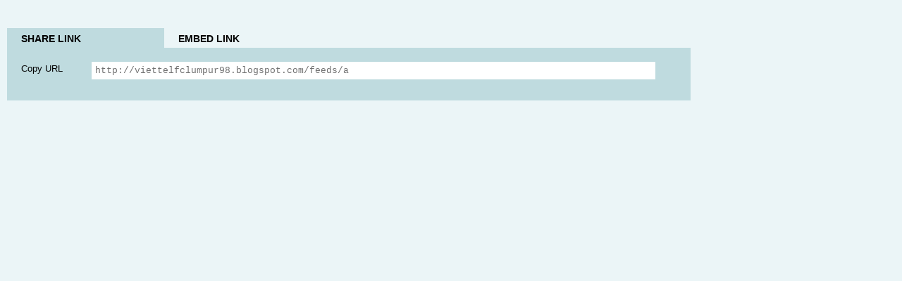

--- FILE ---
content_type: text/html; charset=UTF-8
request_url: https://www.easy-cert.com/htm/link_share.htm?sharewhat=detail&link=http%3A%2F%2Fviettelfclumpur98.blogspot.com/feeds/a&querystring=id%3D1b445749-e193-4d2f-b6a9-787dd710e806%26db%3Dbio%26customernumber%3D32296
body_size: 1793
content:
﻿<!DOCTYPE HTML><html><head>
<meta http-equiv="Content-Type" content="text/html; charset=utf-8" />
<meta http-equiv="X-UA-Compatible" content="IE=edge" />
<meta name="author" content="easy-cert" />
<meta name="description" content="Mit EASY-CERT erhalten Sie direkt, schnell und sicher Informationen zum Zertifizierungs- und Labelstatus Ihrer Geschäftspartner. Sie gewinnen, Transparenz, Klarheit und viel Zeit." />
<meta name="keywords" content="Zertifikate, Labelanerkennungen, Label, Bio," />
<meta name="format-detection" content="telephone=no">
<title> | Easy-Cert; Zertifikate, Labelanerkennungen, Produkte
</title>
<!-- Stylesheets -->
<link rel="stylesheet" href="/_css/style.css" type="text/css" />
<link rel="stylesheet" href="/_css/banner_styles.css" type="text/css" />
<link rel="stylesheet" href="/_css/print.css" type="text/css" media="print" />
<link rel="stylesheet" href="/_css/jquery.css" type="text/css" />
<link rel="stylesheet" href="/_css/debug_styles.css" type="text/css" />
<!-- Stylesheets - ThemeRoller -->
<link rel="stylesheet" href="/_css/smoothness/jquery-ui-1.10.4.custom.min.css" type="text/css" />
<!-- Javascript - Bibliotheken -->
<script type="text/javascript" src="/_scripts/lib/jquery-1.11.0.min.js"></script>
<script type="text/javascript" src="/_scripts/lib/jquery-ui-1.10.4.custom.min.js"></script>
<script type="text/javascript" src="/_scripts/lib/jquery.equal-height-columns.js"></script>
<!-- Javascript - Verwendung -->
<script type="text/javascript" src="/_scripts/form_nosubmit_emptyvalue.js"></script>
<script type="text/javascript" src="/_scripts/general_functions.js"></script>
<script type="text/javascript" src="/_scripts/partner_scroller.js"></script>
<script type="text/javascript" src="/_scripts/without_jquery_function.js"></script>
<!-- Javascript - Eigene Klassen -->
<script type="text/javascript" src="/_scripts/jquery_own_extensions.js"></script>
<script type="text/javascript" src="/_scripts/search_dropdown.classes.js"></script>
<!-- Shadowbox -->
<script type="text/javascript" src="/_scripts/lib/shadowbox-3.0.3/shadowbox.js"></script>
<link rel="stylesheet" href="/_scripts/lib/shadowbox-3.0.3/shadowbox.css" type="text/css" />
<script type="text/javascript">
Shadowbox.init();
</script>

<script>
	var gaProperty = 'GTM-KP59P36';
	var disableStr = 'ga-disable-' + gaProperty;
	if (document.cookie.indexOf(disableStr + '=true') > -1) { window[disableStr] = true; }
	function gaOptout() { document.cookie = disableStr + '=true; expires=Thu, 31 Dec 2099 23:59:59 UTC; path=/'; window[disableStr] = true;alert('Das Tracking durch Google Analytics wurde in Ihrem Browser für diese Website deaktiviert.'); }
	</script>
	<!-- Google Tag Manager -->
	<script>(function(w,d,s,l,i){w[l]=w[l]||[];w[l].push({'gtm.start':
new Date().getTime(),event:'gtm.js'});var f=d.getElementsByTagName(s)[0],
j=d.createElement(s),dl=l!='dataLayer'?'&l='+l:'';j.async=true;j.src=
'https://www.googletagmanager.com/gtm.js?id='+i+dl;f.parentNode.insertBefore(j,f);
})(window,document,'script','dataLayer','GTM-KP59P36');
</script>
<!-- End Google Tag Manager -->

<!-- CSS Nachkorrekturen für Elemente oben -->
				<!-- Nachkorrekturen IFRAME -->
				<style>
				.inhalt {
					background: none;
					float: none;
				}

				.button_eckig {
					border: 0;
				}

				</style>

				</head>
				<body>
				<div> <!-- id main -->
					<div> <!-- content_fl --->
						<div class="inhalt">				<style>
.inhalt {
	width: 950px;
}
</style>
<!-- Tabs -->
<br />
<div class="einzug">
	<ul class="tabs">
		<li class="active">
			<a href="#tab0">
				<font color="#000">Share Link </font>
			</a>
		</li>
		<li>
			<a href="#tab1">
				<font color="#000">Embed link </font>
			</a>
		</li>
	</ul>
	<div class="tab_container">
		<!-- 1. Tab -->
		<div style="zoom: 1; display: none; padding-top: 20px; padding-bottom: 20px;" id="tab0" class="tab_content">
			<div class="fl" style="width: 100px;">
				Copy URL			</div>
			<div class="fl" style="width: 800px;">
				<input type="text" name="" onfocus="this.select()" value="http://viettelfclumpur98.blogspot.com/feeds/a" style="width: 800px; font-family: courier; font-size: 13px; color: #707070;" />
			</div>
			<br class="clearer" />
		</div>
		<!-- 2. Tab -->
		<div style="zoom: 1; display: none; padding-top: 20px;" id="tab1" class="tab_content">
			<div>
				Copy HTML code			</div>
			<div>
							<textarea onfocus="this.select()" style="width: 900px; font-family:courier; font-size:13px; padding:7px 7px 0 7px;" rows="2"><iframe src="http://viettelfclumpur98.blogspot.com/feeds/a" width="700" height="450" frameborder="0" style="border: 0"></iframe></textarea>			</div>
		</div>
	</div>
	<!-- close tab_container -->
	</div>
    
	</div>
	</div>
	</div></body>
</html>


--- FILE ---
content_type: text/css
request_url: https://www.easy-cert.com/_css/smoothness/jquery-ui-1.10.4.custom.min.css
body_size: 5804
content:
/*! jQuery UI - v1.10.4 - 2014-04-14
* http://jqueryui.com
* Includes: jquery.ui.core.css, jquery.ui.resizable.css, jquery.ui.selectable.css, jquery.ui.accordion.css, jquery.ui.autocomplete.css, jquery.ui.button.css, jquery.ui.datepicker.css, jquery.ui.dialog.css, jquery.ui.menu.css, jquery.ui.progressbar.css, jquery.ui.slider.css, jquery.ui.spinner.css, jquery.ui.tabs.css, jquery.ui.tooltip.css, jquery.ui.theme.css
* To view and modify this theme, visit http://jqueryui.com/themeroller/?ffDefault=Verdana%2CArial%2Csans-serif&fwDefault=normal&fsDefault=1.1em&cornerRadius=4px&bgColorHeader=cccccc&bgTextureHeader=highlight_soft&bgImgOpacityHeader=75&borderColorHeader=aaaaaa&fcHeader=222222&iconColorHeader=222222&bgColorContent=ffffff&bgTextureContent=flat&bgImgOpacityContent=75&borderColorContent=aaaaaa&fcContent=222222&iconColorContent=222222&bgColorDefault=e6e6e6&bgTextureDefault=glass&bgImgOpacityDefault=75&borderColorDefault=d3d3d3&fcDefault=555555&iconColorDefault=888888&bgColorHover=dadada&bgTextureHover=glass&bgImgOpacityHover=75&borderColorHover=999999&fcHover=212121&iconColorHover=454545&bgColorActive=ffffff&bgTextureActive=glass&bgImgOpacityActive=65&borderColorActive=aaaaaa&fcActive=212121&iconColorActive=454545&bgColorHighlight=fbf9ee&bgTextureHighlight=glass&bgImgOpacityHighlight=55&borderColorHighlight=fcefa1&fcHighlight=363636&iconColorHighlight=2e83ff&bgColorError=fef1ec&bgTextureError=glass&bgImgOpacityError=95&borderColorError=cd0a0a&fcError=cd0a0a&iconColorError=cd0a0a&bgColorOverlay=aaaaaa&bgTextureOverlay=flat&bgImgOpacityOverlay=0&opacityOverlay=30&bgColorShadow=aaaaaa&bgTextureShadow=flat&bgImgOpacityShadow=0&opacityShadow=30&thicknessShadow=8px&offsetTopShadow=-8px&offsetLeftShadow=-8px&cornerRadiusShadow=8px
* Copyright 2014 jQuery Foundation and other contributors; Licensed MIT */

.smoothness .ui-helper-hidden{display:none}.smoothness .ui-helper-hidden-accessible{border:0;clip:rect(0 0 0 0);height:1px;margin:-1px;overflow:hidden;padding:0;position:absolute;width:1px}.smoothness .ui-helper-reset{margin:0;padding:0;border:0;outline:0;line-height:1.3;text-decoration:none;font-size:100%;list-style:none}.smoothness .ui-helper-clearfix:before,.smoothness .ui-helper-clearfix:after{content:"";display:table;border-collapse:collapse}.smoothness .ui-helper-clearfix:after{clear:both}.smoothness .ui-helper-clearfix{min-height:0}.smoothness .ui-helper-zfix{width:100%;height:100%;top:0;left:0;position:absolute;opacity:0;filter:Alpha(Opacity=0)}.smoothness .ui-front{z-index:100}.smoothness .ui-state-disabled{cursor:default!important}.smoothness .ui-icon{display:block;text-indent:-99999px;overflow:hidden;background-repeat:no-repeat}.smoothness .ui-widget-overlay{position:fixed;top:0;left:0;width:100%;height:100%}.smoothness .ui-resizable{position:relative}.smoothness .ui-resizable-handle{position:absolute;font-size:0.1px;display:block}.smoothness .ui-resizable-disabled .ui-resizable-handle,.smoothness .ui-resizable-autohide .ui-resizable-handle{display:none}.smoothness .ui-resizable-n{cursor:n-resize;height:7px;width:100%;top:-5px;left:0}.smoothness .ui-resizable-s{cursor:s-resize;height:7px;width:100%;bottom:-5px;left:0}.smoothness .ui-resizable-e{cursor:e-resize;width:7px;right:-5px;top:0;height:100%}.smoothness .ui-resizable-w{cursor:w-resize;width:7px;left:-5px;top:0;height:100%}.smoothness .ui-resizable-se{cursor:se-resize;width:12px;height:12px;right:1px;bottom:1px}.smoothness .ui-resizable-sw{cursor:sw-resize;width:9px;height:9px;left:-5px;bottom:-5px}.smoothness .ui-resizable-nw{cursor:nw-resize;width:9px;height:9px;left:-5px;top:-5px}.smoothness .ui-resizable-ne{cursor:ne-resize;width:9px;height:9px;right:-5px;top:-5px}.smoothness .ui-selectable-helper{position:absolute;z-index:100;border:1px dotted black}.smoothness .ui-accordion .ui-accordion-header{display:block;cursor:pointer;position:relative;margin-top:2px;padding:.5em .5em .5em .7em;min-height:0}.smoothness .ui-accordion .ui-accordion-icons{padding-left:2.2em}.smoothness .ui-accordion .ui-accordion-noicons{padding-left:.7em}.smoothness .ui-accordion .ui-accordion-icons .ui-accordion-icons{padding-left:2.2em}.smoothness .ui-accordion .ui-accordion-header .ui-accordion-header-icon{position:absolute;left:.5em;top:50%;margin-top:-8px}.smoothness .ui-accordion .ui-accordion-content{padding:1em 2.2em;border-top:0;overflow:auto}.smoothness .ui-autocomplete{position:absolute;top:0;left:0;cursor:default}.smoothness .ui-button{display:inline-block;position:relative;padding:0;line-height:normal;margin-right:.1em;cursor:pointer;vertical-align:middle;text-align:center;overflow:visible}.smoothness .ui-button,.smoothness .ui-button:link,.smoothness .ui-button:visited,.smoothness .ui-button:hover,.smoothness .ui-button:active{text-decoration:none}.smoothness .ui-button-icon-only{width:2.2em}button.smoothness .ui-button-icon-only{width:2.4em}.smoothness .ui-button-icons-only{width:3.4em}button.smoothness .ui-button-icons-only{width:3.7em}.smoothness .ui-button .ui-button-text{display:block;line-height:normal}.smoothness .ui-button-text-only .ui-button-text{padding:.4em 1em}.smoothness .ui-button-icon-only .ui-button-text,.smoothness .ui-button-icons-only .ui-button-text{padding:.4em;text-indent:-9999999px}.smoothness .ui-button-text-icon-primary .ui-button-text,.smoothness .ui-button-text-icons .ui-button-text{padding:.4em 1em .4em 2.1em}.smoothness .ui-button-text-icon-secondary .ui-button-text,.smoothness .ui-button-text-icons .ui-button-text{padding:.4em 2.1em .4em 1em}.smoothness .ui-button-text-icons .ui-button-text{padding-left:2.1em;padding-right:2.1em}input.smoothness .ui-button{padding:.4em 1em}.smoothness .ui-button-icon-only .ui-icon,.smoothness .ui-button-text-icon-primary .ui-icon,.smoothness .ui-button-text-icon-secondary .ui-icon,.smoothness .ui-button-text-icons .ui-icon,.smoothness .ui-button-icons-only .ui-icon{position:absolute;top:50%;margin-top:-8px}.smoothness .ui-button-icon-only .ui-icon{left:50%;margin-left:-8px}.smoothness .ui-button-text-icon-primary .ui-button-icon-primary,.smoothness .ui-button-text-icons .ui-button-icon-primary,.smoothness .ui-button-icons-only .ui-button-icon-primary{left:.5em}.smoothness .ui-button-text-icon-secondary .ui-button-icon-secondary,.smoothness .ui-button-text-icons .ui-button-icon-secondary,.smoothness .ui-button-icons-only .ui-button-icon-secondary{right:.5em}.smoothness .ui-buttonset{margin-right:7px}.smoothness .ui-buttonset .ui-button{margin-left:0;margin-right:-.3em}input.smoothness .ui-button::-moz-focus-inner,button.smoothness .ui-button::-moz-focus-inner{border:0;padding:0}.smoothness .ui-datepicker{width:17em;padding:.2em .2em 0;display:none}.smoothness .ui-datepicker .ui-datepicker-header{position:relative;padding:.2em 0}.smoothness .ui-datepicker .ui-datepicker-prev,.smoothness .ui-datepicker .ui-datepicker-next{position:absolute;top:2px;width:1.8em;height:1.8em}.smoothness .ui-datepicker .ui-datepicker-prev-hover,.smoothness .ui-datepicker .ui-datepicker-next-hover{top:1px}.smoothness .ui-datepicker .ui-datepicker-prev{left:2px}.smoothness .ui-datepicker .ui-datepicker-next{right:2px}.smoothness .ui-datepicker .ui-datepicker-prev-hover{left:1px}.smoothness .ui-datepicker .ui-datepicker-next-hover{right:1px}.smoothness .ui-datepicker .ui-datepicker-prev span,.smoothness .ui-datepicker .ui-datepicker-next span{display:block;position:absolute;left:50%;margin-left:-8px;top:50%;margin-top:-8px}.smoothness .ui-datepicker .ui-datepicker-title{margin:0 2.3em;line-height:1.8em;text-align:center}.smoothness .ui-datepicker .ui-datepicker-title select{font-size:1em;margin:1px 0}.smoothness .ui-datepicker select.ui-datepicker-month,.smoothness .ui-datepicker select.ui-datepicker-year{width:49%}.smoothness .ui-datepicker table{width:100%;font-size:.9em;border-collapse:collapse;margin:0 0 .4em}.smoothness .ui-datepicker th{padding:.7em .3em;text-align:center;font-weight:bold;border:0}.smoothness .ui-datepicker td{border:0;padding:1px}.smoothness .ui-datepicker td span,.smoothness .ui-datepicker td a{display:block;padding:.2em;text-align:right;text-decoration:none}.smoothness .ui-datepicker .ui-datepicker-buttonpane{background-image:none;margin:.7em 0 0 0;padding:0 .2em;border-left:0;border-right:0;border-bottom:0}.smoothness .ui-datepicker .ui-datepicker-buttonpane button{float:right;margin:.5em .2em .4em;cursor:pointer;padding:.2em .6em .3em .6em;width:auto;overflow:visible}.smoothness .ui-datepicker .ui-datepicker-buttonpane button.ui-datepicker-current{float:left}.smoothness .ui-datepicker.ui-datepicker-multi{width:auto}.smoothness .ui-datepicker-multi .ui-datepicker-group{float:left}.smoothness .ui-datepicker-multi .ui-datepicker-group table{width:95%;margin:0 auto .4em}.smoothness .ui-datepicker-multi-2 .ui-datepicker-group{width:50%}.smoothness .ui-datepicker-multi-3 .ui-datepicker-group{width:33.3%}.smoothness .ui-datepicker-multi-4 .ui-datepicker-group{width:25%}.smoothness .ui-datepicker-multi .ui-datepicker-group-last .ui-datepicker-header,.smoothness .ui-datepicker-multi .ui-datepicker-group-middle .ui-datepicker-header{border-left-width:0}.smoothness .ui-datepicker-multi .ui-datepicker-buttonpane{clear:left}.smoothness .ui-datepicker-row-break{clear:both;width:100%;font-size:0}.smoothness .ui-datepicker-rtl{direction:rtl}.smoothness .ui-datepicker-rtl .ui-datepicker-prev{right:2px;left:auto}.smoothness .ui-datepicker-rtl .ui-datepicker-next{left:2px;right:auto}.smoothness .ui-datepicker-rtl .ui-datepicker-prev:hover{right:1px;left:auto}.smoothness .ui-datepicker-rtl .ui-datepicker-next:hover{left:1px;right:auto}.smoothness .ui-datepicker-rtl .ui-datepicker-buttonpane{clear:right}.smoothness .ui-datepicker-rtl .ui-datepicker-buttonpane button{float:left}.smoothness .ui-datepicker-rtl .ui-datepicker-buttonpane button.ui-datepicker-current,.smoothness .ui-datepicker-rtl .ui-datepicker-group{float:right}.smoothness .ui-datepicker-rtl .ui-datepicker-group-last .ui-datepicker-header,.smoothness .ui-datepicker-rtl .ui-datepicker-group-middle .ui-datepicker-header{border-right-width:0;border-left-width:1px}.smoothness .ui-dialog{overflow:hidden;position:absolute;top:0;left:0;padding:.2em;outline:0}.smoothness .ui-dialog .ui-dialog-titlebar{padding:.4em 1em;position:relative}.smoothness .ui-dialog .ui-dialog-title{float:left;margin:.1em 0;white-space:nowrap;width:90%;overflow:hidden;text-overflow:ellipsis}.smoothness .ui-dialog .ui-dialog-titlebar-close{position:absolute;right:.3em;top:50%;width:20px;margin:-10px 0 0 0;padding:1px;height:20px}.smoothness .ui-dialog .ui-dialog-content{position:relative;border:0;padding:.5em 1em;background:none;overflow:auto}.smoothness .ui-dialog .ui-dialog-buttonpane{text-align:left;border-width:1px 0 0 0;background-image:none;margin-top:.5em;padding:.3em 1em .5em .4em}.smoothness .ui-dialog .ui-dialog-buttonpane .ui-dialog-buttonset{float:right}.smoothness .ui-dialog .ui-dialog-buttonpane button{margin:.5em .4em .5em 0;cursor:pointer}.smoothness .ui-dialog .ui-resizable-se{width:12px;height:12px;right:-5px;bottom:-5px;background-position:16px 16px}.smoothness .ui-draggable .ui-dialog-titlebar{cursor:move}.smoothness .ui-menu{list-style:none;padding:2px;margin:0;display:block;outline:none}.smoothness .ui-menu .ui-menu{margin-top:-3px;position:absolute}.smoothness .ui-menu .ui-menu-item{margin:0;padding:0;width:100%;list-style-image:url([data-uri])}.smoothness .ui-menu .ui-menu-divider{margin:5px -2px 5px -2px;height:0;font-size:0;line-height:0;border-width:1px 0 0 0}.smoothness .ui-menu .ui-menu-item a{text-decoration:none;display:block;padding:2px .4em;line-height:1.5;min-height:0;font-weight:normal}.smoothness .ui-menu .ui-menu-item a.ui-state-focus,.smoothness .ui-menu .ui-menu-item a.ui-state-active{font-weight:normal;margin:-1px}.smoothness .ui-menu .ui-state-disabled{font-weight:normal;margin:.4em 0 .2em;line-height:1.5}.smoothness .ui-menu .ui-state-disabled a{cursor:default}.smoothness .ui-menu-icons{position:relative}.smoothness .ui-menu-icons .ui-menu-item a{position:relative;padding-left:2em}.smoothness .ui-menu .ui-icon{position:absolute;top:.2em;left:.2em}.smoothness .ui-menu .ui-menu-icon{position:static;float:right}.smoothness .ui-progressbar{height:2em;text-align:left;overflow:hidden}.smoothness .ui-progressbar .ui-progressbar-value{margin:-1px;height:100%}.smoothness .ui-progressbar .ui-progressbar-overlay{background:url("images/animated-overlay.gif");height:100%;filter:alpha(opacity=25);opacity:0.25}.smoothness .ui-progressbar-indeterminate .ui-progressbar-value{background-image:none}.smoothness .ui-slider{position:relative;text-align:left}.smoothness .ui-slider .ui-slider-handle{position:absolute;z-index:2;width:1.2em;height:1.2em;cursor:default}.smoothness .ui-slider .ui-slider-range{position:absolute;z-index:1;font-size:.7em;display:block;border:0;background-position:0 0}.smoothness .ui-slider.ui-state-disabled .ui-slider-handle,.smoothness .ui-slider.ui-state-disabled .ui-slider-range{filter:inherit}.smoothness .ui-slider-horizontal{height:.8em}.smoothness .ui-slider-horizontal .ui-slider-handle{top:-.3em;margin-left:-.6em}.smoothness .ui-slider-horizontal .ui-slider-range{top:0;height:100%}.smoothness .ui-slider-horizontal .ui-slider-range-min{left:0}.smoothness .ui-slider-horizontal .ui-slider-range-max{right:0}.smoothness .ui-slider-vertical{width:.8em;height:100px}.smoothness .ui-slider-vertical .ui-slider-handle{left:-.3em;margin-left:0;margin-bottom:-.6em}.smoothness .ui-slider-vertical .ui-slider-range{left:0;width:100%}.smoothness .ui-slider-vertical .ui-slider-range-min{bottom:0}.smoothness .ui-slider-vertical .ui-slider-range-max{top:0}.smoothness .ui-spinner{position:relative;display:inline-block;overflow:hidden;padding:0;vertical-align:middle}.smoothness .ui-spinner-input{border:none;background:none;color:inherit;padding:0;margin:.2em 0;vertical-align:middle;margin-left:.4em;margin-right:22px}.smoothness .ui-spinner-button{width:16px;height:50%;font-size:.5em;padding:0;margin:0;text-align:center;position:absolute;cursor:default;display:block;overflow:hidden;right:0}.smoothness .ui-spinner a.ui-spinner-button{border-top:none;border-bottom:none;border-right:none}.smoothness .ui-spinner .ui-icon{position:absolute;margin-top:-8px;top:50%;left:0}.smoothness .ui-spinner-up{top:0}.smoothness .ui-spinner-down{bottom:0}.smoothness .ui-spinner .ui-icon-triangle-1-s{background-position:-65px -16px}.smoothness .ui-tabs{position:relative;padding:.2em}.smoothness .ui-tabs .ui-tabs-nav{margin:0;padding:.2em .2em 0}.smoothness .ui-tabs .ui-tabs-nav li{list-style:none;float:left;position:relative;top:0;margin:1px .2em 0 0;border-bottom-width:0;padding:0;white-space:nowrap}.smoothness .ui-tabs .ui-tabs-nav .ui-tabs-anchor{float:left;padding:.5em 1em;text-decoration:none}.smoothness .ui-tabs .ui-tabs-nav li.ui-tabs-active{margin-bottom:-1px;padding-bottom:1px}.smoothness .ui-tabs .ui-tabs-nav li.ui-tabs-active .ui-tabs-anchor,.smoothness .ui-tabs .ui-tabs-nav li.ui-state-disabled .ui-tabs-anchor,.smoothness .ui-tabs .ui-tabs-nav li.ui-tabs-loading .ui-tabs-anchor{cursor:text}.smoothness .ui-tabs-collapsible .ui-tabs-nav li.ui-tabs-active .ui-tabs-anchor{cursor:pointer}.smoothness .ui-tabs .ui-tabs-panel{display:block;border-width:0;padding:1em 1.4em;background:none}.smoothness .ui-tooltip{padding:8px;position:absolute;z-index:9999;max-width:300px;-webkit-box-shadow:0 0 5px #aaa;box-shadow:0 0 5px #aaa}body .smoothness .ui-tooltip{border-width:2px}.smoothness .ui-widget{font-family:Verdana,Arial,sans-serif;font-size:1.1em}.smoothness .ui-widget .ui-widget{font-size:1em}.smoothness .ui-widget input,.smoothness .ui-widget select,.smoothness .ui-widget textarea,.smoothness .ui-widget button{font-family:Verdana,Arial,sans-serif;font-size:1em}.smoothness .ui-widget-content{border:1px solid #aaa;background:#fff url("images/ui-bg_flat_75_ffffff_40x100.png") 50% 50% repeat-x;color:#222}.smoothness .ui-widget-content a{color:#222}.smoothness .ui-widget-header{border:1px solid #aaa;background:#ccc url("images/ui-bg_highlight-soft_75_cccccc_1x100.png") 50% 50% repeat-x;color:#222;font-weight:bold}.smoothness .ui-widget-header a{color:#222}.smoothness .ui-state-default,.smoothness .ui-widget-content .ui-state-default,.smoothness .ui-widget-header .ui-state-default{border:1px solid #d3d3d3;background:#e6e6e6 url("images/ui-bg_glass_75_e6e6e6_1x400.png") 50% 50% repeat-x;font-weight:normal;color:#555}.smoothness .ui-state-default a,.smoothness .ui-state-default a:link,.smoothness .ui-state-default a:visited{color:#555;text-decoration:none}.smoothness .ui-state-hover,.smoothness .ui-widget-content .ui-state-hover,.smoothness .ui-widget-header .ui-state-hover,.smoothness .ui-state-focus,.smoothness .ui-widget-content .ui-state-focus,.smoothness .ui-widget-header .ui-state-focus{border:1px solid #999;background:#dadada url("images/ui-bg_glass_75_dadada_1x400.png") 50% 50% repeat-x;font-weight:normal;color:#212121}.smoothness .ui-state-hover a,.smoothness .ui-state-hover a:hover,.smoothness .ui-state-hover a:link,.smoothness .ui-state-hover a:visited,.smoothness .ui-state-focus a,.smoothness .ui-state-focus a:hover,.smoothness .ui-state-focus a:link,.smoothness .ui-state-focus a:visited{color:#212121;text-decoration:none}.smoothness .ui-state-active,.smoothness .ui-widget-content .ui-state-active,.smoothness .ui-widget-header .ui-state-active{border:1px solid #aaa;background:#fff url("images/ui-bg_glass_65_ffffff_1x400.png") 50% 50% repeat-x;font-weight:normal;color:#212121}.smoothness .ui-state-active a,.smoothness .ui-state-active a:link,.smoothness .ui-state-active a:visited{color:#212121;text-decoration:none}.smoothness .ui-state-highlight,.smoothness .ui-widget-content .ui-state-highlight,.smoothness .ui-widget-header .ui-state-highlight{border:1px solid #fcefa1;background:#fbf9ee url("images/ui-bg_glass_55_fbf9ee_1x400.png") 50% 50% repeat-x;color:#363636}.smoothness .ui-state-highlight a,.smoothness .ui-widget-content .ui-state-highlight a,.smoothness .ui-widget-header .ui-state-highlight a{color:#363636}.smoothness .ui-state-error,.smoothness .ui-widget-content .ui-state-error,.smoothness .ui-widget-header .ui-state-error{border:1px solid #cd0a0a;background:#fef1ec url("images/ui-bg_glass_95_fef1ec_1x400.png") 50% 50% repeat-x;color:#cd0a0a}.smoothness .ui-state-error a,.smoothness .ui-widget-content .ui-state-error a,.smoothness .ui-widget-header .ui-state-error a{color:#cd0a0a}.smoothness .ui-state-error-text,.smoothness .ui-widget-content .ui-state-error-text,.smoothness .ui-widget-header .ui-state-error-text{color:#cd0a0a}.smoothness .ui-priority-primary,.smoothness .ui-widget-content .ui-priority-primary,.smoothness .ui-widget-header .ui-priority-primary{font-weight:bold}.smoothness .ui-priority-secondary,.smoothness .ui-widget-content .ui-priority-secondary,.smoothness .ui-widget-header .ui-priority-secondary{opacity:.7;filter:Alpha(Opacity=70);font-weight:normal}.smoothness .ui-state-disabled,.smoothness .ui-widget-content .ui-state-disabled,.smoothness .ui-widget-header .ui-state-disabled{opacity:.35;filter:Alpha(Opacity=35);background-image:none}.smoothness .ui-state-disabled .ui-icon{filter:Alpha(Opacity=35)}.smoothness .ui-icon{width:16px;height:16px}.smoothness .ui-icon,.smoothness .ui-widget-content .ui-icon{background-image:url("images/ui-icons_222222_256x240.png")}.smoothness .ui-widget-header .ui-icon{background-image:url("images/ui-icons_222222_256x240.png")}.smoothness .ui-state-default .ui-icon{background-image:url("images/ui-icons_888888_256x240.png")}.smoothness .ui-state-hover .ui-icon,.smoothness .ui-state-focus .ui-icon{background-image:url("images/ui-icons_454545_256x240.png")}.smoothness .ui-state-active .ui-icon{background-image:url("images/ui-icons_454545_256x240.png")}.smoothness .ui-state-highlight .ui-icon{background-image:url("images/ui-icons_2e83ff_256x240.png")}.smoothness .ui-state-error .ui-icon,.smoothness .ui-state-error-text .ui-icon{background-image:url("images/ui-icons_cd0a0a_256x240.png")}.smoothness .ui-icon-blank{background-position:16px 16px}.smoothness .ui-icon-carat-1-n{background-position:0 0}.smoothness .ui-icon-carat-1-ne{background-position:-16px 0}.smoothness .ui-icon-carat-1-e{background-position:-32px 0}.smoothness .ui-icon-carat-1-se{background-position:-48px 0}.smoothness .ui-icon-carat-1-s{background-position:-64px 0}.smoothness .ui-icon-carat-1-sw{background-position:-80px 0}.smoothness .ui-icon-carat-1-w{background-position:-96px 0}.smoothness .ui-icon-carat-1-nw{background-position:-112px 0}.smoothness .ui-icon-carat-2-n-s{background-position:-128px 0}.smoothness .ui-icon-carat-2-e-w{background-position:-144px 0}.smoothness .ui-icon-triangle-1-n{background-position:0 -16px}.smoothness .ui-icon-triangle-1-ne{background-position:-16px -16px}.smoothness .ui-icon-triangle-1-e{background-position:-32px -16px}.smoothness .ui-icon-triangle-1-se{background-position:-48px -16px}.smoothness .ui-icon-triangle-1-s{background-position:-64px -16px}.smoothness .ui-icon-triangle-1-sw{background-position:-80px -16px}.smoothness .ui-icon-triangle-1-w{background-position:-96px -16px}.smoothness .ui-icon-triangle-1-nw{background-position:-112px -16px}.smoothness .ui-icon-triangle-2-n-s{background-position:-128px -16px}.smoothness .ui-icon-triangle-2-e-w{background-position:-144px -16px}.smoothness .ui-icon-arrow-1-n{background-position:0 -32px}.smoothness .ui-icon-arrow-1-ne{background-position:-16px -32px}.smoothness .ui-icon-arrow-1-e{background-position:-32px -32px}.smoothness .ui-icon-arrow-1-se{background-position:-48px -32px}.smoothness .ui-icon-arrow-1-s{background-position:-64px -32px}.smoothness .ui-icon-arrow-1-sw{background-position:-80px -32px}.smoothness .ui-icon-arrow-1-w{background-position:-96px -32px}.smoothness .ui-icon-arrow-1-nw{background-position:-112px -32px}.smoothness .ui-icon-arrow-2-n-s{background-position:-128px -32px}.smoothness .ui-icon-arrow-2-ne-sw{background-position:-144px -32px}.smoothness .ui-icon-arrow-2-e-w{background-position:-160px -32px}.smoothness .ui-icon-arrow-2-se-nw{background-position:-176px -32px}.smoothness .ui-icon-arrowstop-1-n{background-position:-192px -32px}.smoothness .ui-icon-arrowstop-1-e{background-position:-208px -32px}.smoothness .ui-icon-arrowstop-1-s{background-position:-224px -32px}.smoothness .ui-icon-arrowstop-1-w{background-position:-240px -32px}.smoothness .ui-icon-arrowthick-1-n{background-position:0 -48px}.smoothness .ui-icon-arrowthick-1-ne{background-position:-16px -48px}.smoothness .ui-icon-arrowthick-1-e{background-position:-32px -48px}.smoothness .ui-icon-arrowthick-1-se{background-position:-48px -48px}.smoothness .ui-icon-arrowthick-1-s{background-position:-64px -48px}.smoothness .ui-icon-arrowthick-1-sw{background-position:-80px -48px}.smoothness .ui-icon-arrowthick-1-w{background-position:-96px -48px}.smoothness .ui-icon-arrowthick-1-nw{background-position:-112px -48px}.smoothness .ui-icon-arrowthick-2-n-s{background-position:-128px -48px}.smoothness .ui-icon-arrowthick-2-ne-sw{background-position:-144px -48px}.smoothness .ui-icon-arrowthick-2-e-w{background-position:-160px -48px}.smoothness .ui-icon-arrowthick-2-se-nw{background-position:-176px -48px}.smoothness .ui-icon-arrowthickstop-1-n{background-position:-192px -48px}.smoothness .ui-icon-arrowthickstop-1-e{background-position:-208px -48px}.smoothness .ui-icon-arrowthickstop-1-s{background-position:-224px -48px}.smoothness .ui-icon-arrowthickstop-1-w{background-position:-240px -48px}.smoothness .ui-icon-arrowreturnthick-1-w{background-position:0 -64px}.smoothness .ui-icon-arrowreturnthick-1-n{background-position:-16px -64px}.smoothness .ui-icon-arrowreturnthick-1-e{background-position:-32px -64px}.smoothness .ui-icon-arrowreturnthick-1-s{background-position:-48px -64px}.smoothness .ui-icon-arrowreturn-1-w{background-position:-64px -64px}.smoothness .ui-icon-arrowreturn-1-n{background-position:-80px -64px}.smoothness .ui-icon-arrowreturn-1-e{background-position:-96px -64px}.smoothness .ui-icon-arrowreturn-1-s{background-position:-112px -64px}.smoothness .ui-icon-arrowrefresh-1-w{background-position:-128px -64px}.smoothness .ui-icon-arrowrefresh-1-n{background-position:-144px -64px}.smoothness .ui-icon-arrowrefresh-1-e{background-position:-160px -64px}.smoothness .ui-icon-arrowrefresh-1-s{background-position:-176px -64px}.smoothness .ui-icon-arrow-4{background-position:0 -80px}.smoothness .ui-icon-arrow-4-diag{background-position:-16px -80px}.smoothness .ui-icon-extlink{background-position:-32px -80px}.smoothness .ui-icon-newwin{background-position:-48px -80px}.smoothness .ui-icon-refresh{background-position:-64px -80px}.smoothness .ui-icon-shuffle{background-position:-80px -80px}.smoothness .ui-icon-transfer-e-w{background-position:-96px -80px}.smoothness .ui-icon-transferthick-e-w{background-position:-112px -80px}.smoothness .ui-icon-folder-collapsed{background-position:0 -96px}.smoothness .ui-icon-folder-open{background-position:-16px -96px}.smoothness .ui-icon-document{background-position:-32px -96px}.smoothness .ui-icon-document-b{background-position:-48px -96px}.smoothness .ui-icon-note{background-position:-64px -96px}.smoothness .ui-icon-mail-closed{background-position:-80px -96px}.smoothness .ui-icon-mail-open{background-position:-96px -96px}.smoothness .ui-icon-suitcase{background-position:-112px -96px}.smoothness .ui-icon-comment{background-position:-128px -96px}.smoothness .ui-icon-person{background-position:-144px -96px}.smoothness .ui-icon-print{background-position:-160px -96px}.smoothness .ui-icon-trash{background-position:-176px -96px}.smoothness .ui-icon-locked{background-position:-192px -96px}.smoothness .ui-icon-unlocked{background-position:-208px -96px}.smoothness .ui-icon-bookmark{background-position:-224px -96px}.smoothness .ui-icon-tag{background-position:-240px -96px}.smoothness .ui-icon-home{background-position:0 -112px}.smoothness .ui-icon-flag{background-position:-16px -112px}.smoothness .ui-icon-calendar{background-position:-32px -112px}.smoothness .ui-icon-cart{background-position:-48px -112px}.smoothness .ui-icon-pencil{background-position:-64px -112px}.smoothness .ui-icon-clock{background-position:-80px -112px}.smoothness .ui-icon-disk{background-position:-96px -112px}.smoothness .ui-icon-calculator{background-position:-112px -112px}.smoothness .ui-icon-zoomin{background-position:-128px -112px}.smoothness .ui-icon-zoomout{background-position:-144px -112px}.smoothness .ui-icon-search{background-position:-160px -112px}.smoothness .ui-icon-wrench{background-position:-176px -112px}.smoothness .ui-icon-gear{background-position:-192px -112px}.smoothness .ui-icon-heart{background-position:-208px -112px}.smoothness .ui-icon-star{background-position:-224px -112px}.smoothness .ui-icon-link{background-position:-240px -112px}.smoothness .ui-icon-cancel{background-position:0 -128px}.smoothness .ui-icon-plus{background-position:-16px -128px}.smoothness .ui-icon-plusthick{background-position:-32px -128px}.smoothness .ui-icon-minus{background-position:-48px -128px}.smoothness .ui-icon-minusthick{background-position:-64px -128px}.smoothness .ui-icon-close{background-position:-80px -128px}.smoothness .ui-icon-closethick{background-position:-96px -128px}.smoothness .ui-icon-key{background-position:-112px -128px}.smoothness .ui-icon-lightbulb{background-position:-128px -128px}.smoothness .ui-icon-scissors{background-position:-144px -128px}.smoothness .ui-icon-clipboard{background-position:-160px -128px}.smoothness .ui-icon-copy{background-position:-176px -128px}.smoothness .ui-icon-contact{background-position:-192px -128px}.smoothness .ui-icon-image{background-position:-208px -128px}.smoothness .ui-icon-video{background-position:-224px -128px}.smoothness .ui-icon-script{background-position:-240px -128px}.smoothness .ui-icon-alert{background-position:0 -144px}.smoothness .ui-icon-info{background-position:-16px -144px}.smoothness .ui-icon-notice{background-position:-32px -144px}.smoothness .ui-icon-help{background-position:-48px -144px}.smoothness .ui-icon-check{background-position:-64px -144px}.smoothness .ui-icon-bullet{background-position:-80px -144px}.smoothness .ui-icon-radio-on{background-position:-96px -144px}.smoothness .ui-icon-radio-off{background-position:-112px -144px}.smoothness .ui-icon-pin-w{background-position:-128px -144px}.smoothness .ui-icon-pin-s{background-position:-144px -144px}.smoothness .ui-icon-play{background-position:0 -160px}.smoothness .ui-icon-pause{background-position:-16px -160px}.smoothness .ui-icon-seek-next{background-position:-32px -160px}.smoothness .ui-icon-seek-prev{background-position:-48px -160px}.smoothness .ui-icon-seek-end{background-position:-64px -160px}.smoothness .ui-icon-seek-start{background-position:-80px -160px}.smoothness .ui-icon-seek-first{background-position:-80px -160px}.smoothness .ui-icon-stop{background-position:-96px -160px}.smoothness .ui-icon-eject{background-position:-112px -160px}.smoothness .ui-icon-volume-off{background-position:-128px -160px}.smoothness .ui-icon-volume-on{background-position:-144px -160px}.smoothness .ui-icon-power{background-position:0 -176px}.smoothness .ui-icon-signal-diag{background-position:-16px -176px}.smoothness .ui-icon-signal{background-position:-32px -176px}.smoothness .ui-icon-battery-0{background-position:-48px -176px}.smoothness .ui-icon-battery-1{background-position:-64px -176px}.smoothness .ui-icon-battery-2{background-position:-80px -176px}.smoothness .ui-icon-battery-3{background-position:-96px -176px}.smoothness .ui-icon-circle-plus{background-position:0 -192px}.smoothness .ui-icon-circle-minus{background-position:-16px -192px}.smoothness .ui-icon-circle-close{background-position:-32px -192px}.smoothness .ui-icon-circle-triangle-e{background-position:-48px -192px}.smoothness .ui-icon-circle-triangle-s{background-position:-64px -192px}.smoothness .ui-icon-circle-triangle-w{background-position:-80px -192px}.smoothness .ui-icon-circle-triangle-n{background-position:-96px -192px}.smoothness .ui-icon-circle-arrow-e{background-position:-112px -192px}.smoothness .ui-icon-circle-arrow-s{background-position:-128px -192px}.smoothness .ui-icon-circle-arrow-w{background-position:-144px -192px}.smoothness .ui-icon-circle-arrow-n{background-position:-160px -192px}.smoothness .ui-icon-circle-zoomin{background-position:-176px -192px}.smoothness .ui-icon-circle-zoomout{background-position:-192px -192px}.smoothness .ui-icon-circle-check{background-position:-208px -192px}.smoothness .ui-icon-circlesmall-plus{background-position:0 -208px}.smoothness .ui-icon-circlesmall-minus{background-position:-16px -208px}.smoothness .ui-icon-circlesmall-close{background-position:-32px -208px}.smoothness .ui-icon-squaresmall-plus{background-position:-48px -208px}.smoothness .ui-icon-squaresmall-minus{background-position:-64px -208px}.smoothness .ui-icon-squaresmall-close{background-position:-80px -208px}.smoothness .ui-icon-grip-dotted-vertical{background-position:0 -224px}.smoothness .ui-icon-grip-dotted-horizontal{background-position:-16px -224px}.smoothness .ui-icon-grip-solid-vertical{background-position:-32px -224px}.smoothness .ui-icon-grip-solid-horizontal{background-position:-48px -224px}.smoothness .ui-icon-gripsmall-diagonal-se{background-position:-64px -224px}.smoothness .ui-icon-grip-diagonal-se{background-position:-80px -224px}.smoothness .ui-corner-all,.smoothness .ui-corner-top,.smoothness .ui-corner-left,.smoothness .ui-corner-tl{border-top-left-radius:4px}.smoothness .ui-corner-all,.smoothness .ui-corner-top,.smoothness .ui-corner-right,.smoothness .ui-corner-tr{border-top-right-radius:4px}.smoothness .ui-corner-all,.smoothness .ui-corner-bottom,.smoothness .ui-corner-left,.smoothness .ui-corner-bl{border-bottom-left-radius:4px}.smoothness .ui-corner-all,.smoothness .ui-corner-bottom,.smoothness .ui-corner-right,.smoothness .ui-corner-br{border-bottom-right-radius:4px}.smoothness .ui-widget-overlay{background:#aaa url("images/ui-bg_flat_0_aaaaaa_40x100.png") 50% 50% repeat-x;opacity:.3;filter:Alpha(Opacity=30)}.smoothness .ui-widget-shadow{margin:-8px 0 0 -8px;padding:8px;background:#aaa url("images/ui-bg_flat_0_aaaaaa_40x100.png") 50% 50% repeat-x;opacity:.3;filter:Alpha(Opacity=30);border-radius:8px}

--- FILE ---
content_type: text/javascript
request_url: https://www.easy-cert.com/_scripts/search_dropdown.classes.js
body_size: 5866
content:
// Globale Variablen

/**
 * searchdialog_dropdownfill.js searchdialog_dropdownFilling
 * 
 * Funktionsbeschreibung: Füllt die Dropdowns für Serachdialog.inc.php ab. Diese
 * Funktion ist aufzurfen, da diese alle Unterfunktionen entsprechend aufruft.
 * 
 * Anmerkungen: Alles was dynamisch ist, wird neu per PHP übergeben.
 * 
 * @param string
 *            pleaseChooseText => Bitte wählen-Text.
 * @param string
 *            searchTyp => Suchtyp, der "extended", "premium" oder so ist
 * @param string
 *            countryCode => Länderkürzel (CH, AT, DE) welches vorausgewählt
 *            wird
 * @param string
 *            standardAuswahl => Standard der vorausgewählt wird
 * @param string
 *            pleaseWaitText => Bitte warten-Text.
 * 
 * 
 * 
 * @author Rafael Ruf
 * @copyright: solution.ch AG, (c) 2013
 * 
 */
// Info
// Alte Browser ohne console.log handeln
if(typeof console == "undefined") {
	window.console = {
		log : function() {
		},
		info : function() {
		},
		warn : function() {
		},
		error : function() {
		}
	};
}

// Timer global
var anzahlTimer;
var global_ajaxRequest_anzahlBetriebe;
var global_ajaxRequest_kontrollstellenStandards;
var global_ajaxRequest_AlleDropdownPremiumsuche;

// Kampfpanzer.prototype = new Panzer;
// => class Kampfpanzer extends Panzer {...}

/*
 * Konrekte Erweiterungen pro Formulartyp
 */

/*
 * 1. Tab => Einfache Suche
 */
searchDropdown_EinfachSuche.prototype = new searchDropdown_Class;
function searchDropdown_EinfachSuche(landCode) {

	// Public-Attribute abfüllen
	// this.warte_text = bitteWarten
	this.formular = "einfach";

	// Weitere Public-Einstellungen erzwungen für Parent
	this.landCode = landCode;
	this.jqueryselector_formular = "form[name=formular_einfachsuche]";
	this.jqueryselector_anzahlresult = ".resultate-sehreinfachesuche span.num";
	this.jqueryselector_countrydropdown = "#country_dropdown0";

	var that = this; // Damit innerhalb Funktionen aufgerufen werden kann.

	// Parent Konstruktor aufrufen, nachdem Variabeln abgefüllt sind
	this.konstruktor_and_bindings();

	// Land Vorauswählen
	this.preselectLand();

	// Aktualisieren, wenn genug Eingaben
	this.anzahlResultateAktualisieren();

}

/*
 * 2. Tab => Erweiterte Suche
 */
searchDropdown_ErweiterteSuche.prototype = new searchDropdown_Class;
function searchDropdown_ErweiterteSuche(landCode, kontrollstellenAuswahl, standardAuswahl) {

	// Public-Attribute abfüllen
	// this.warte_text = bitteWarten
	this.formular = "erweitert";
	this.kstelle = kontrollstellenAuswahl;
	this.standard = standardAuswahl;

	// Weitere Public-Einstellungen für Parent
	this.landCode = landCode;
	this.jqueryselector_formular = "form[name=formular_erweitertsuche]";
	this.jqueryselector_anzahlresult = ".resultate-suche span.num";
	this.jqueryselector_countrydropdown = "#country_dropdown1";

	var that = this; // Damit innerhalb Funktionen aufgerufen werden kann.

	// Kontrollstelle voranwählen
	if(this.kstelle.length) {
		$("#kontrollstelle").find('option[value="' + this.kstelle + '"]').attr("selected", "selected");
		console.info("Die Kontrollstelle (" + this.kstelle + ") wurde vorausgewählt");
	} else {
		console.info("Es wurde keine Kontrollstelle zur Vorauswahl definiert");
	}

	// Land Vorauswählen
	this.preselectLand();

	//
	// Zusätzliche Funktionen
	//
	this.handleKontrollstelleStandards = function() {

		var that = this;

		console.log("Erweiterte Suche - Kontrollstellen und Standard handeln");
		//
		// // Vor JQuery Variabeln abfüllen
		// var ref_handleKontrollstelleStandards = function() {
		// that.handleKontrollstelleStandards();
		// };
		//
		// // Vor JQuery Variabeln abfüllen (oder mit that arbeiten)
		// var ref_Jqueryselector_formular = that.jqueryselector_formular;
		//
		// Kontrollstellenänderungen vor "Anzahl Betriebe" laden ausführen,
		// deshalb BindFirst
		$('#kontrollstelle').bindFirst("change", function() {
			console.log("Erweiterte Suche - Kontrollstellenauswahl hat geändert. Standards neu laden..");

			// Standard-Auswahl wieder entfernen.
			$("#standardselect").val("");

			// ref_handleKontrollstelleStandards();
			that.handleKontrollstelleStandards();
		});

		// Effektive Aktion wenn sich Auswahl ändert...
		$("#standard_container").hide(); // Umgebender Container...

		// Kontrollstellen-Wert einlesen
		var kontrollstelle_value = $('#kontrollstelle option:selected').val();
		if(kontrollstelle_value.length <= 0) {

			console.warn("Keine Kontrollstelle ausgewählt -> keine Standards laden");
			$("#erweitert_kontrollstelle_loadicon").css("display", "none");

		} else {

			// Ladeicon einblenden.
			$("#erweitert_kontrollstelle_loadicon").css("display", "block");

			kontrollstelle_value = kontrollstelle_value.split("###");
			if(kontrollstelle_value.length == 2) { // Muss immer 2 sein (!)

				console.info("Erweiterte Suche - Standards zu Datenbank (" + kontrollstelle_value[0] + ") und KontrollStelle (" + kontrollstelle_value[1] + ")");

				var ajax_url = "/_includes/search/ajax/ajax_kontrollstelle.php";
				ajax_url += "?id=" + kontrollstelle_value[0];
				ajax_url += "&stelle=" + kontrollstelle_value[1];

				// AJAX
				if(window.global_ajaxRequest_kontrollstellenStandards != undefined) {
					console.log("Breche aktuellen StandardsKontrollstellen-AJAX-Request ab - da jetzt neuer gestartet wird");
					window.global_ajaxRequest_kontrollstellenStandards.abort();
				}

				window.global_ajaxRequest_kontrollstellenStandards = $.ajax({
					type : "GET",
					url : ajax_url
				}).done(function(data) {

					console.log("AJAX-Kontrollstellen Standards-Daten: " + data);

					// Inhalte abfüllen
					$("#standardselect").html(data);

					if(that.standard.length > 0) {
						$("#standardselect").find('option[value="' + that.standard + '"]').attr("selected", "selected");
						console.info("Wähle folgender Standard vor aus (" + that.standard + ")");

						// Anzahl Betriebe Abfrage NEU ausführen
						that.anzahlResultateAktualisieren();
						// $("#standardselect").trigger("change");

					} else {
						console.info("Es wird kein Standard vorausgewählt");
					}

					// Jetzt Standard-Vorauswahl löschen, damit er nicht immer
					// automatisch vorauswählt wenn diese Kontrollstelle erneut
					// angewählt wird.
					that.standard = "";

					console.log("Erweiterte Suche AJAX Kontrollstellenselect-Aufruf erfolgreich beendet");

					// Standards anzeigen
					$("#erweitert_kontrollstelle_loadicon").css("display", "none");
					$("#standard_container").show();

				}).fail(function() { // Bei Fehlern
					// ref_HandleLadeIcon(false); // Ladeicon wegblenden
					// $("#standardselect").html(ref_warte_text);
					$("#standard_container").hide(); // Verstecken

					// Ladeicon ausblenden
					// $("#erweitert_kontrollstelle_loadicon").css("display",
					// "none");
					console.log("Erweiterte Suche - Kontrollstellen AJAX Aufruf fehlgeschlagen (meist durch neueren Request) (beendet)");
				});

			} // close if kontrollstelle ausgewählt mit ###
		} // close if kontrollstelle ausgewählt generell

	};
	this.handleKontrollstelleStandards(); // call it

	// Parent Konstruktor aufrufen, nachdem Variabeln abgefüllt sind
	this.konstruktor_and_bindings();

	// Aktualisieren, wenn genug Eingaben (nur bei Änderungen)
	this.anzahlResultateAktualisieren();

}

/*
 * 3. Tab => Premium Suche
 */
searchDropdown_PremiumSuche.prototype = new searchDropdown_Class;
function searchDropdown_PremiumSuche(landCode, paramService, paramCrop, paramLivestock, ParamProductCat) {

	// Public-Attribute abfüllen
	this.formular = "premium";
	this.standard = paramService;
	this.crop = paramCrop;
	this.livestock = paramLivestock;
	this.product_category = ParamProductCat;

	// Weitere Public-Einstellungen für Parent
	this.landCode = landCode;
	this.jqueryselector_formular = "form[name=formular_premium]";
	this.jqueryselector_anzahlresult = ".resultate-suche-ext span.num";
	this.jqueryselector_countrydropdown = "#CountryExtChooser";

	var that = this; // Damit innerhalb Funktionen aufgerufen werden kann.

	// Land Vorauswählen
	this.preselectLand();

	//
	// Eigene Funktionen
	//
	this.handleDropdownOptions = function() {

		var that = this; // / damit that stehts aktuell ist

		// Kontrollstellenänderungen vor "Anzahl Betriebe" laden ausführen,
		// deshalb BindFirst
		$(that.jqueryselector_countrydropdown).bindFirst("change", function() {
			console.log("Premium Suche - Landauswahl hat geändert. Service,Crop,Tiere und KulturenDD neu laden..");
			that.handleDropdownOptions();
		});

		// Aktuelle Auswahl auslesen
		var countrycode = $(that.jqueryselector_countrydropdown).find("option:selected").val().toLowerCase();
		console.log("Handelt Dropdowndaten für Premiumsuche gemäss Landauswahl/Landwechsel - Ausgewähltes Land ist (" + countrycode.toUpperCase() + ")");

		// Zuerst alle Inhalte leeren
		$('select[name="Service"]').html('');
		$('select[name="Crop"]').html('');
		$('select[name="Livestock"]').html('');
		$('select[name="ProductCategory"]').html('');

		// Ladeicon anzeigen
		$("#premium_country_loadicon").css("display", "block");

		// Vorgehergehende Requests abbrechen.
		if(window.global_ajaxRequest_AlleDropdownPremiumsuche != undefined) {
			console.log("Breche aktuellen AJAX Premium-Dropdown-Request ab - da jetzt neuer gestartet wird");
			window.global_ajaxRequest_AlleDropdownPremiumsuche.abort();
		}

		window.global_ajaxRequest_AlleDropdownPremiumsuche = $.ajax({
			dataType : "json",
			type : "GET",
			url : "../_includes/search/ajax/ajax_extsearchdropdowns.php?country=" + countrycode

		}).done(function(data) {

			console.info("AJAX- Premium-Dropdown-Antwort abgefüllt");
			console.log(data);

			// Wenn nun ein Standard, Kultur, gesetzt werden kann (da
			// Dropdowndaten vorhanden)
			// muss die Anzahl Betriebe neu geladen werden, Mithilfe eines
			// triggers auf change
			var hatEineDropdownAuswahlGemacht = false;

			//
			// Standards
			//
			// abfülllen
			$('select[name="Service"]').append('<option value="">---</option>');
			$.each(data.Service, function(i, serviceobject) {
				$('select[name="Service"]').append('<option value="' + serviceobject["ID"] + '">' + serviceobject["Text"] + '</option>');
			});

			// Setzen.
			if(that.standard.length > 0) {
				$("select[name='Service']").find('option[value="' + that.standard + '"]').attr("selected", "selected");
				console.info("Wähle folgender Standard vor aus (" + that.standard + ")");

				hatEineDropdownAuswahlGemacht = true;
			} else {
				console.info("Es wird kein Standard vorausgewählt");
			}

			that.standard = "";
			// Jetzt Standard-Vorauswahl löschen, damit er nicht immer
			// automatisch vorauswählt wenn diese Kontrollstelle erneut
			// angewählt wird.

			//
			// Crops
			//
			// abfülllen
			$('select[name="Crop"]').append('<option value="">---</option>');
			$.each(data.Crop, function(i, cropobject) {
				$('select[name="Crop"]').append('<option value="' + cropobject["ID"] + '">' + cropobject["Text"] + '</option>');
			});
			// Setzen.
			if(that.crop.length > 0) {
				$("select[name='Crop']").find('option[value="' + that.crop + '"]').attr("selected", "selected");
				console.info("Wähle folgende Kultur vor aus (" + that.crop + ")");

				hatEineDropdownAuswahlGemacht = true;
			} else {
				console.info("Es wird keine Kultur vorausgewählt");
			}
			// Leeren.
			that.crop = "";

			//
			// Livestock
			//
			// abfüllen
			$('select[name="Livestock"]').append('<option value="">---</option>');
			$.each(data.Livestock, function(i, lsobject) {
				$('select[name="Livestock"]').append('<option value="' + lsobject["ID"] + '">' + lsobject["Text"] + '</option>');
			});
			// Setzen.
			if(that.livestock.length > 0) {
				$("select[name='Livestock']").find('option[value="' + that.livestock + '"]').attr("selected", "selected");
				console.info("Wähle folgende Produktekategorie vor aus (" + that.livestock + ")");

				hatEineDropdownAuswahlGemacht = true;
			} else {
				console.info("Es wird keine Produktekategorie vorausgewählt");
			}
			// Leeren.
			that.livestock = "";

			//
			// Produkte-Kategorie
			//
			// abfüllen
			$('select[name="ProductCategory"]').append('<option value="">---</option>');
			$.each(data.ProductCategory, function(i, prodcategoryobject) {
				$('select[name="ProductCategory"]').append('<option value="' + prodcategoryobject["ID"] + '">' + prodcategoryobject["Text"] + '</option>');
			});
			// Setzen.
			if(that.product_category.length > 0) {
				$("select[name='ProductCategory']").find('option[value="' + that.product_category + '"]').attr("selected", "selected");
				console.info("Wähle folgende Produktekategorie vor aus (" + that.product_category + ")");

				hatEineDropdownAuswahlGemacht = true;
			} else {
				console.info("Es wird keine Produktekategorie vorausgewählt");
			}
			// Leeren.
			that.product_category = "";

			// Ladeicon ausblenden
			$("#premium_country_loadicon").css("display", "none");

			// Nochmals Abfrage durchführen wenn geladene Dropdowns vorselectet
			// wurden
			if(hatEineDropdownAuswahlGemacht) {
				// Anzahl Betriebe Abfrage NEU ausführen
				that.anzahlResultateAktualisieren();
			}

		}).fail(function() { // Bei Fehlern (oftmals AJAX Requestabbruch
			// Ladeicon ausblenden
			// $("#premium_country_loadicon").css("display", "none");
			console.log("Fehler bei Premium-Dropdowndaten laden (AJAX-Request fehlerhaft - evtl. abgebrochen durch neueren)");
		}).error(function(XMLHttpRequest, textStatus, errorThrown) { // Bei Fehlern (oftmals AJAX Requestabbruch
			console.log(errorThrown);
		});

	};
	this.handleDropdownOptions();

	// Parent Konstruktor aufrufen, nachdem Variabeln abgefüllt sind
	this.konstruktor_and_bindings();

	// Aktualisieren, wenn genug Eingaben
	this.anzahlResultateAktualisieren();

}

/*
 * Hauptklasse für Formulare
 */
function searchDropdown_Class() {

	// Public-Attribute abfüllen (wird von erweiterten Klassen gemacht)
	// Public-Attribute abfüllen
	// this.jqueryselector_formular = "form[name=formular_einfachsuche]";

	// Private-Attribute

	var that = this; // Damit innerhalb Funktionen auf Klassenfunktionen
	// selbst aufgerufen werden können.

	/*
	 * Funktion: Konstruktor
	 * 
	 * Füllt Dropdowns bei Erstellung ab.
	 * 
	 * Anmerkung: Hier muss nochmal mit THIS alle Attribute des Childs abgefüllt
	 * werden. Ansonten ist es wieder nicht verfügbar in anderen Funktionen...
	 */

	this.konstruktor_and_bindings = function() {

		var that = this; // Damit innerhalb Funktionen auf
		// Klassenfunktionen
		// selbst aufgerufen werden können.
		// (nochmals machen, damit Attribute von CHILD ebenfalls in THAT
		// vorhanden sind...)

		/*
		 * 1. Schritt - Bindings fur aktulaisierung AnzahlBetriebe setzen.
		 */
		// Vor JQuery Variabeln abfüllen
		// var ref_anzahlAktualisieren = function() {
		// that.anzahlResultateAktualisieren();
		// };
		// Gefundene Betriebe abfüllen bei KeyDown/Up //
		$(this.jqueryselector_formular).find('input').keyup(function() {
			that.anzahlResultateAktualisieren();
		});

		$(this.jqueryselector_formular).find('select').change(function() {
			that.anzahlResultateAktualisieren();
		});

		console.log("Bindings gesetzt => AnzahlBetriebe für Suchtyp " + that.formular);

	};

	/*
	 * Funktion: anzahlResultateAktualisieren - setzt Timer etc. um AJAX-Aufruf
	 * abzusetzen. Handelt auch Ladeicons
	 */
	this.anzahlResultateAktualisieren = function() {

		var that = this; // Damit That aktuell ist mit this

		// Prüfe ob genug Eingaben um AnzahlBetriebe-Vorschau zu laden
		that.suchParam = that.checkRequirementsToCountResults();

		// DEAKTIVIERT Sucheresultate Aktualisieren immer....
		that.suchParam = false;
		
		if(!that.suchParam) { // Wenn genug Eingabe um Vorschau zu machen
			that.handleLadeIcon(false); // Verstecke Lade-Icon
			return false;
		} else {

			// AJAX (in var speichern, damit abbrechbar)
			if(window.global_ajaxRequest_anzahlBetriebe != undefined) {
				console.info("Breche vorhergehenden AJAX-Request ab - da neuer gestartet wird in 3 Sekunden");
				window.global_ajaxRequest_anzahlBetriebe.abort();
			}

			if(window.anzahlTimer != undefined) {
				console.info("Vorhergehende Suche (ggf) abbrechen.. Timer löschen");
				clearTimeout(window.anzahlTimer);
			}

			that.handleLadeIcon(true); // Zeige Lade-Icons

			window.anzahlTimer = window.setTimeout(function() {
				that.anzahlResultate_AJAXSubfunction(that.suchParam);
			}, 2500); // 2 Sekunden warten..
		}
	};

	/*
	 * Funktion: Einfache Suche - AnzahlBetriebe Setzt AJAX-Request ab um Anzahl
	 * gefundener Resultate nachzutragen.
	 * 
	 * Unterfunktion welche nur AJAX-Teil enthält
	 */
	this.anzahlResultate_AJAXSubfunction = function(suchParameter) {

		var that = this;

		console.warn("Anzahl Betriebe abfragen für " + this.formular + "-Formular mit Parameter: " + suchParameter);

		// Vor JQuery Variabeln abfüllen
		// var ref_AnzSelector = this.jqueryselector_anzahlresult;
		// var ref_HandleLadeIcon = function(anAus) {
		// that.handleLadeIcon(anAus);
		// };

		// AJAX (in var speichern, damit abbrechbar) (nochmals zur
		// Sicherheit)
		if(window.global_ajaxRequest_anzahlBetriebe != undefined) {
			console.log("Breche erneut aktuellen AJAX-Request ab - da jetzt ein neuer gestartet wird");
			window.global_ajaxRequest_anzahlBetriebe.abort();
		}

		window.global_ajaxRequest_anzahlBetriebe = $.ajax({
			type : "GET",
			url : "/htm/suchergebnis.htm?",
			data : suchParameter.join("&")

		}).done(function(data) {

			var anzahlTeil = $(data).find("#anzahl_gefundene_betriebe").html();
			var result = parseInt(anzahlTeil, 10);
			if(isNaN(result)) {
				result = 0;
			}

			console.info("AJAX Aufruf Beendet - Anzahl gefundener Betriebe (" + result + ")");
			that.handleLadeIcon(false); // Ladeicon wegblenden

			$(that.jqueryselector_anzahlresult).html(result);

		}).fail(function() { // Bei Fehlern (oftmals AJAX Requestabbruch

			// durch Seitenwechsel etc)
			console.log("AJAX Aufruf fehlgeschlagen (meist durch neueren Request)");

		});

		// } // close performSearch
	}; // close function

	/*
	 * Funktion: Lade-Icons handeln
	 */
	this.handleLadeIcon = function(booleanAnzeigeEinblenden) {

		var that = this; // That aktuell mit this halten

		if(booleanAnzeigeEinblenden) { // Wenn einbeblendet werden soll
			console.log("Ladeicon einblenden");
			$(that.jqueryselector_anzahlresult).html("<img src=\"/images/ajax-loader.gif\" />");

		} else {
			console.log("Ladeicon ausblenden");
			$(that.jqueryselector_anzahlresult).html("");
		}
	};

	/*
	 * Funktion: Vorauswahl Land
	 */
	this.preselectLand = function() {

		var that = this; // That aktuell mit this halten

		if(this.landCode.length) { // Wenn Landcode gesetzt.
			$(this.jqueryselector_countrydropdown).find('option[value="' + this.landCode.toUpperCase() + '"]').attr("selected", "selected");
			console.info("Standardland (" + this.landCode + ") wurde vorausgewählt");
		} else {
			console.info("Es wurde kein Land vorausgewählt, da Parameter leer");
		}

	};

	/*
	 * Funktion: Prüft ob genug Parameter gesetzt wurden um die "Anzahl
	 * Betriebe" zu laden.
	 */
	this.checkRequirementsToCountResults = function() {

		var that = this; // immer alle Daten aktuell halten

		console.log("Prüfe ob genug Eingaben da sind um Anzahl Betriebe zu aktualisieren...");

		var parameter = [];
		var parameter_name = [];

		// damit Suche ausgeführt wird...
		var performSearch = true;

		$(that.jqueryselector_formular).find('input, select').each(function(index, element) {

			var element_name = $(element).attr("name");
			var element_value = $(element).val();

			if(element_name && element_value) { // Damit Fehler undefined
				if((element_name.length > 0) && (element_value.length > 0)) {

					parameter.push(element_name + '=' + escape(element_value)); // Escape
					parameter_name.push(element_name);
					// für
					// #-Zeichen
				}
			}
		});

		console.log("Eingabeparameter: " + parameter);

		/*
		 * AJAX-Abfrage nur bei bestimmter Anzahl Kriterien abfragen.
		 */
		performSearch = false;
		if(!($.inArray(parameter_name, "suchtyp"))) { // Suchtyp pflicht
			console.info("Suchtyp nicht gesetzt. Suche nicht absetzen");
			performSearch = false;
		}

		// Mindestens 1 Feld muss 4 Zeichen ausgefüllt haben.
		// Das Land-Feld gilt nicht
		// Das Kontrollstellen ... etc auch nicht?!?! todo:
		// Land kann drin sein, muss aber nicht. Filter nicht so extrem.
		for (var i = 0; i < parameter_name.length; i++) {
			var key = parameter_name[i];
			var value = parameter[i].substring(parameter[i].indexOf("=") + 1);

			if((key == "suchtyp") || (key == "CountryCode")) { // keine
				// Kirterien
				continue;
			}

			if(value.length >= 4) { // Mindestens 4 Zeichen eingegeben.
				console.info("Suche durchgefuehrt weil " + key + " hat mindestens 4 Zeichen: " + value);
				performSearch = true;
			}
		}

		if(performSearch) {
			return parameter;
		} else {
			console.info("Suche nicht durchgeführt weil zuwenig Eingaben");
			return false;
		}

	};
}